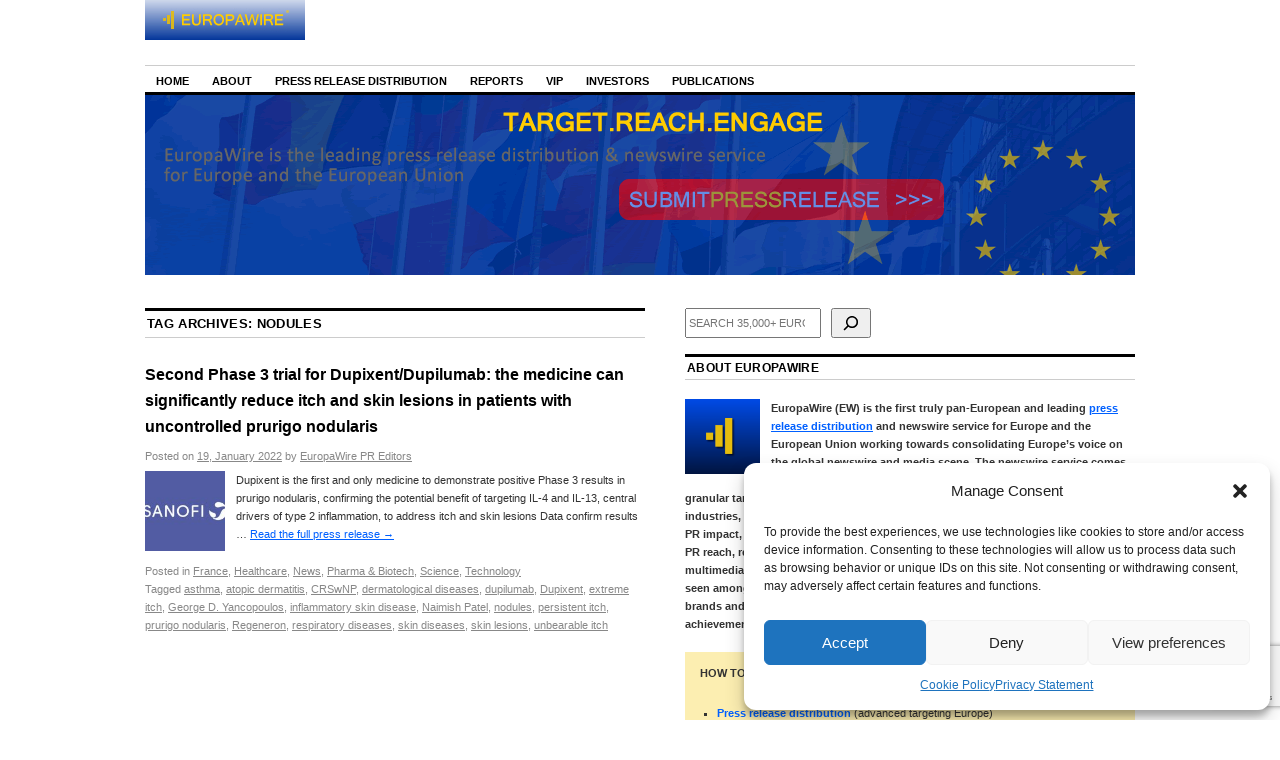

--- FILE ---
content_type: text/html; charset=utf-8
request_url: https://www.google.com/recaptcha/api2/anchor?ar=1&k=6Le9OoEUAAAAAB_eLWkQhnvNYDDEbd3tVTyPaOVB&co=aHR0cHM6Ly9uZXdzLmV1cm9wYXdpcmUuZXU6NDQz&hl=en&v=PoyoqOPhxBO7pBk68S4YbpHZ&size=invisible&anchor-ms=20000&execute-ms=30000&cb=3ndhtdpvo225
body_size: 48780
content:
<!DOCTYPE HTML><html dir="ltr" lang="en"><head><meta http-equiv="Content-Type" content="text/html; charset=UTF-8">
<meta http-equiv="X-UA-Compatible" content="IE=edge">
<title>reCAPTCHA</title>
<style type="text/css">
/* cyrillic-ext */
@font-face {
  font-family: 'Roboto';
  font-style: normal;
  font-weight: 400;
  font-stretch: 100%;
  src: url(//fonts.gstatic.com/s/roboto/v48/KFO7CnqEu92Fr1ME7kSn66aGLdTylUAMa3GUBHMdazTgWw.woff2) format('woff2');
  unicode-range: U+0460-052F, U+1C80-1C8A, U+20B4, U+2DE0-2DFF, U+A640-A69F, U+FE2E-FE2F;
}
/* cyrillic */
@font-face {
  font-family: 'Roboto';
  font-style: normal;
  font-weight: 400;
  font-stretch: 100%;
  src: url(//fonts.gstatic.com/s/roboto/v48/KFO7CnqEu92Fr1ME7kSn66aGLdTylUAMa3iUBHMdazTgWw.woff2) format('woff2');
  unicode-range: U+0301, U+0400-045F, U+0490-0491, U+04B0-04B1, U+2116;
}
/* greek-ext */
@font-face {
  font-family: 'Roboto';
  font-style: normal;
  font-weight: 400;
  font-stretch: 100%;
  src: url(//fonts.gstatic.com/s/roboto/v48/KFO7CnqEu92Fr1ME7kSn66aGLdTylUAMa3CUBHMdazTgWw.woff2) format('woff2');
  unicode-range: U+1F00-1FFF;
}
/* greek */
@font-face {
  font-family: 'Roboto';
  font-style: normal;
  font-weight: 400;
  font-stretch: 100%;
  src: url(//fonts.gstatic.com/s/roboto/v48/KFO7CnqEu92Fr1ME7kSn66aGLdTylUAMa3-UBHMdazTgWw.woff2) format('woff2');
  unicode-range: U+0370-0377, U+037A-037F, U+0384-038A, U+038C, U+038E-03A1, U+03A3-03FF;
}
/* math */
@font-face {
  font-family: 'Roboto';
  font-style: normal;
  font-weight: 400;
  font-stretch: 100%;
  src: url(//fonts.gstatic.com/s/roboto/v48/KFO7CnqEu92Fr1ME7kSn66aGLdTylUAMawCUBHMdazTgWw.woff2) format('woff2');
  unicode-range: U+0302-0303, U+0305, U+0307-0308, U+0310, U+0312, U+0315, U+031A, U+0326-0327, U+032C, U+032F-0330, U+0332-0333, U+0338, U+033A, U+0346, U+034D, U+0391-03A1, U+03A3-03A9, U+03B1-03C9, U+03D1, U+03D5-03D6, U+03F0-03F1, U+03F4-03F5, U+2016-2017, U+2034-2038, U+203C, U+2040, U+2043, U+2047, U+2050, U+2057, U+205F, U+2070-2071, U+2074-208E, U+2090-209C, U+20D0-20DC, U+20E1, U+20E5-20EF, U+2100-2112, U+2114-2115, U+2117-2121, U+2123-214F, U+2190, U+2192, U+2194-21AE, U+21B0-21E5, U+21F1-21F2, U+21F4-2211, U+2213-2214, U+2216-22FF, U+2308-230B, U+2310, U+2319, U+231C-2321, U+2336-237A, U+237C, U+2395, U+239B-23B7, U+23D0, U+23DC-23E1, U+2474-2475, U+25AF, U+25B3, U+25B7, U+25BD, U+25C1, U+25CA, U+25CC, U+25FB, U+266D-266F, U+27C0-27FF, U+2900-2AFF, U+2B0E-2B11, U+2B30-2B4C, U+2BFE, U+3030, U+FF5B, U+FF5D, U+1D400-1D7FF, U+1EE00-1EEFF;
}
/* symbols */
@font-face {
  font-family: 'Roboto';
  font-style: normal;
  font-weight: 400;
  font-stretch: 100%;
  src: url(//fonts.gstatic.com/s/roboto/v48/KFO7CnqEu92Fr1ME7kSn66aGLdTylUAMaxKUBHMdazTgWw.woff2) format('woff2');
  unicode-range: U+0001-000C, U+000E-001F, U+007F-009F, U+20DD-20E0, U+20E2-20E4, U+2150-218F, U+2190, U+2192, U+2194-2199, U+21AF, U+21E6-21F0, U+21F3, U+2218-2219, U+2299, U+22C4-22C6, U+2300-243F, U+2440-244A, U+2460-24FF, U+25A0-27BF, U+2800-28FF, U+2921-2922, U+2981, U+29BF, U+29EB, U+2B00-2BFF, U+4DC0-4DFF, U+FFF9-FFFB, U+10140-1018E, U+10190-1019C, U+101A0, U+101D0-101FD, U+102E0-102FB, U+10E60-10E7E, U+1D2C0-1D2D3, U+1D2E0-1D37F, U+1F000-1F0FF, U+1F100-1F1AD, U+1F1E6-1F1FF, U+1F30D-1F30F, U+1F315, U+1F31C, U+1F31E, U+1F320-1F32C, U+1F336, U+1F378, U+1F37D, U+1F382, U+1F393-1F39F, U+1F3A7-1F3A8, U+1F3AC-1F3AF, U+1F3C2, U+1F3C4-1F3C6, U+1F3CA-1F3CE, U+1F3D4-1F3E0, U+1F3ED, U+1F3F1-1F3F3, U+1F3F5-1F3F7, U+1F408, U+1F415, U+1F41F, U+1F426, U+1F43F, U+1F441-1F442, U+1F444, U+1F446-1F449, U+1F44C-1F44E, U+1F453, U+1F46A, U+1F47D, U+1F4A3, U+1F4B0, U+1F4B3, U+1F4B9, U+1F4BB, U+1F4BF, U+1F4C8-1F4CB, U+1F4D6, U+1F4DA, U+1F4DF, U+1F4E3-1F4E6, U+1F4EA-1F4ED, U+1F4F7, U+1F4F9-1F4FB, U+1F4FD-1F4FE, U+1F503, U+1F507-1F50B, U+1F50D, U+1F512-1F513, U+1F53E-1F54A, U+1F54F-1F5FA, U+1F610, U+1F650-1F67F, U+1F687, U+1F68D, U+1F691, U+1F694, U+1F698, U+1F6AD, U+1F6B2, U+1F6B9-1F6BA, U+1F6BC, U+1F6C6-1F6CF, U+1F6D3-1F6D7, U+1F6E0-1F6EA, U+1F6F0-1F6F3, U+1F6F7-1F6FC, U+1F700-1F7FF, U+1F800-1F80B, U+1F810-1F847, U+1F850-1F859, U+1F860-1F887, U+1F890-1F8AD, U+1F8B0-1F8BB, U+1F8C0-1F8C1, U+1F900-1F90B, U+1F93B, U+1F946, U+1F984, U+1F996, U+1F9E9, U+1FA00-1FA6F, U+1FA70-1FA7C, U+1FA80-1FA89, U+1FA8F-1FAC6, U+1FACE-1FADC, U+1FADF-1FAE9, U+1FAF0-1FAF8, U+1FB00-1FBFF;
}
/* vietnamese */
@font-face {
  font-family: 'Roboto';
  font-style: normal;
  font-weight: 400;
  font-stretch: 100%;
  src: url(//fonts.gstatic.com/s/roboto/v48/KFO7CnqEu92Fr1ME7kSn66aGLdTylUAMa3OUBHMdazTgWw.woff2) format('woff2');
  unicode-range: U+0102-0103, U+0110-0111, U+0128-0129, U+0168-0169, U+01A0-01A1, U+01AF-01B0, U+0300-0301, U+0303-0304, U+0308-0309, U+0323, U+0329, U+1EA0-1EF9, U+20AB;
}
/* latin-ext */
@font-face {
  font-family: 'Roboto';
  font-style: normal;
  font-weight: 400;
  font-stretch: 100%;
  src: url(//fonts.gstatic.com/s/roboto/v48/KFO7CnqEu92Fr1ME7kSn66aGLdTylUAMa3KUBHMdazTgWw.woff2) format('woff2');
  unicode-range: U+0100-02BA, U+02BD-02C5, U+02C7-02CC, U+02CE-02D7, U+02DD-02FF, U+0304, U+0308, U+0329, U+1D00-1DBF, U+1E00-1E9F, U+1EF2-1EFF, U+2020, U+20A0-20AB, U+20AD-20C0, U+2113, U+2C60-2C7F, U+A720-A7FF;
}
/* latin */
@font-face {
  font-family: 'Roboto';
  font-style: normal;
  font-weight: 400;
  font-stretch: 100%;
  src: url(//fonts.gstatic.com/s/roboto/v48/KFO7CnqEu92Fr1ME7kSn66aGLdTylUAMa3yUBHMdazQ.woff2) format('woff2');
  unicode-range: U+0000-00FF, U+0131, U+0152-0153, U+02BB-02BC, U+02C6, U+02DA, U+02DC, U+0304, U+0308, U+0329, U+2000-206F, U+20AC, U+2122, U+2191, U+2193, U+2212, U+2215, U+FEFF, U+FFFD;
}
/* cyrillic-ext */
@font-face {
  font-family: 'Roboto';
  font-style: normal;
  font-weight: 500;
  font-stretch: 100%;
  src: url(//fonts.gstatic.com/s/roboto/v48/KFO7CnqEu92Fr1ME7kSn66aGLdTylUAMa3GUBHMdazTgWw.woff2) format('woff2');
  unicode-range: U+0460-052F, U+1C80-1C8A, U+20B4, U+2DE0-2DFF, U+A640-A69F, U+FE2E-FE2F;
}
/* cyrillic */
@font-face {
  font-family: 'Roboto';
  font-style: normal;
  font-weight: 500;
  font-stretch: 100%;
  src: url(//fonts.gstatic.com/s/roboto/v48/KFO7CnqEu92Fr1ME7kSn66aGLdTylUAMa3iUBHMdazTgWw.woff2) format('woff2');
  unicode-range: U+0301, U+0400-045F, U+0490-0491, U+04B0-04B1, U+2116;
}
/* greek-ext */
@font-face {
  font-family: 'Roboto';
  font-style: normal;
  font-weight: 500;
  font-stretch: 100%;
  src: url(//fonts.gstatic.com/s/roboto/v48/KFO7CnqEu92Fr1ME7kSn66aGLdTylUAMa3CUBHMdazTgWw.woff2) format('woff2');
  unicode-range: U+1F00-1FFF;
}
/* greek */
@font-face {
  font-family: 'Roboto';
  font-style: normal;
  font-weight: 500;
  font-stretch: 100%;
  src: url(//fonts.gstatic.com/s/roboto/v48/KFO7CnqEu92Fr1ME7kSn66aGLdTylUAMa3-UBHMdazTgWw.woff2) format('woff2');
  unicode-range: U+0370-0377, U+037A-037F, U+0384-038A, U+038C, U+038E-03A1, U+03A3-03FF;
}
/* math */
@font-face {
  font-family: 'Roboto';
  font-style: normal;
  font-weight: 500;
  font-stretch: 100%;
  src: url(//fonts.gstatic.com/s/roboto/v48/KFO7CnqEu92Fr1ME7kSn66aGLdTylUAMawCUBHMdazTgWw.woff2) format('woff2');
  unicode-range: U+0302-0303, U+0305, U+0307-0308, U+0310, U+0312, U+0315, U+031A, U+0326-0327, U+032C, U+032F-0330, U+0332-0333, U+0338, U+033A, U+0346, U+034D, U+0391-03A1, U+03A3-03A9, U+03B1-03C9, U+03D1, U+03D5-03D6, U+03F0-03F1, U+03F4-03F5, U+2016-2017, U+2034-2038, U+203C, U+2040, U+2043, U+2047, U+2050, U+2057, U+205F, U+2070-2071, U+2074-208E, U+2090-209C, U+20D0-20DC, U+20E1, U+20E5-20EF, U+2100-2112, U+2114-2115, U+2117-2121, U+2123-214F, U+2190, U+2192, U+2194-21AE, U+21B0-21E5, U+21F1-21F2, U+21F4-2211, U+2213-2214, U+2216-22FF, U+2308-230B, U+2310, U+2319, U+231C-2321, U+2336-237A, U+237C, U+2395, U+239B-23B7, U+23D0, U+23DC-23E1, U+2474-2475, U+25AF, U+25B3, U+25B7, U+25BD, U+25C1, U+25CA, U+25CC, U+25FB, U+266D-266F, U+27C0-27FF, U+2900-2AFF, U+2B0E-2B11, U+2B30-2B4C, U+2BFE, U+3030, U+FF5B, U+FF5D, U+1D400-1D7FF, U+1EE00-1EEFF;
}
/* symbols */
@font-face {
  font-family: 'Roboto';
  font-style: normal;
  font-weight: 500;
  font-stretch: 100%;
  src: url(//fonts.gstatic.com/s/roboto/v48/KFO7CnqEu92Fr1ME7kSn66aGLdTylUAMaxKUBHMdazTgWw.woff2) format('woff2');
  unicode-range: U+0001-000C, U+000E-001F, U+007F-009F, U+20DD-20E0, U+20E2-20E4, U+2150-218F, U+2190, U+2192, U+2194-2199, U+21AF, U+21E6-21F0, U+21F3, U+2218-2219, U+2299, U+22C4-22C6, U+2300-243F, U+2440-244A, U+2460-24FF, U+25A0-27BF, U+2800-28FF, U+2921-2922, U+2981, U+29BF, U+29EB, U+2B00-2BFF, U+4DC0-4DFF, U+FFF9-FFFB, U+10140-1018E, U+10190-1019C, U+101A0, U+101D0-101FD, U+102E0-102FB, U+10E60-10E7E, U+1D2C0-1D2D3, U+1D2E0-1D37F, U+1F000-1F0FF, U+1F100-1F1AD, U+1F1E6-1F1FF, U+1F30D-1F30F, U+1F315, U+1F31C, U+1F31E, U+1F320-1F32C, U+1F336, U+1F378, U+1F37D, U+1F382, U+1F393-1F39F, U+1F3A7-1F3A8, U+1F3AC-1F3AF, U+1F3C2, U+1F3C4-1F3C6, U+1F3CA-1F3CE, U+1F3D4-1F3E0, U+1F3ED, U+1F3F1-1F3F3, U+1F3F5-1F3F7, U+1F408, U+1F415, U+1F41F, U+1F426, U+1F43F, U+1F441-1F442, U+1F444, U+1F446-1F449, U+1F44C-1F44E, U+1F453, U+1F46A, U+1F47D, U+1F4A3, U+1F4B0, U+1F4B3, U+1F4B9, U+1F4BB, U+1F4BF, U+1F4C8-1F4CB, U+1F4D6, U+1F4DA, U+1F4DF, U+1F4E3-1F4E6, U+1F4EA-1F4ED, U+1F4F7, U+1F4F9-1F4FB, U+1F4FD-1F4FE, U+1F503, U+1F507-1F50B, U+1F50D, U+1F512-1F513, U+1F53E-1F54A, U+1F54F-1F5FA, U+1F610, U+1F650-1F67F, U+1F687, U+1F68D, U+1F691, U+1F694, U+1F698, U+1F6AD, U+1F6B2, U+1F6B9-1F6BA, U+1F6BC, U+1F6C6-1F6CF, U+1F6D3-1F6D7, U+1F6E0-1F6EA, U+1F6F0-1F6F3, U+1F6F7-1F6FC, U+1F700-1F7FF, U+1F800-1F80B, U+1F810-1F847, U+1F850-1F859, U+1F860-1F887, U+1F890-1F8AD, U+1F8B0-1F8BB, U+1F8C0-1F8C1, U+1F900-1F90B, U+1F93B, U+1F946, U+1F984, U+1F996, U+1F9E9, U+1FA00-1FA6F, U+1FA70-1FA7C, U+1FA80-1FA89, U+1FA8F-1FAC6, U+1FACE-1FADC, U+1FADF-1FAE9, U+1FAF0-1FAF8, U+1FB00-1FBFF;
}
/* vietnamese */
@font-face {
  font-family: 'Roboto';
  font-style: normal;
  font-weight: 500;
  font-stretch: 100%;
  src: url(//fonts.gstatic.com/s/roboto/v48/KFO7CnqEu92Fr1ME7kSn66aGLdTylUAMa3OUBHMdazTgWw.woff2) format('woff2');
  unicode-range: U+0102-0103, U+0110-0111, U+0128-0129, U+0168-0169, U+01A0-01A1, U+01AF-01B0, U+0300-0301, U+0303-0304, U+0308-0309, U+0323, U+0329, U+1EA0-1EF9, U+20AB;
}
/* latin-ext */
@font-face {
  font-family: 'Roboto';
  font-style: normal;
  font-weight: 500;
  font-stretch: 100%;
  src: url(//fonts.gstatic.com/s/roboto/v48/KFO7CnqEu92Fr1ME7kSn66aGLdTylUAMa3KUBHMdazTgWw.woff2) format('woff2');
  unicode-range: U+0100-02BA, U+02BD-02C5, U+02C7-02CC, U+02CE-02D7, U+02DD-02FF, U+0304, U+0308, U+0329, U+1D00-1DBF, U+1E00-1E9F, U+1EF2-1EFF, U+2020, U+20A0-20AB, U+20AD-20C0, U+2113, U+2C60-2C7F, U+A720-A7FF;
}
/* latin */
@font-face {
  font-family: 'Roboto';
  font-style: normal;
  font-weight: 500;
  font-stretch: 100%;
  src: url(//fonts.gstatic.com/s/roboto/v48/KFO7CnqEu92Fr1ME7kSn66aGLdTylUAMa3yUBHMdazQ.woff2) format('woff2');
  unicode-range: U+0000-00FF, U+0131, U+0152-0153, U+02BB-02BC, U+02C6, U+02DA, U+02DC, U+0304, U+0308, U+0329, U+2000-206F, U+20AC, U+2122, U+2191, U+2193, U+2212, U+2215, U+FEFF, U+FFFD;
}
/* cyrillic-ext */
@font-face {
  font-family: 'Roboto';
  font-style: normal;
  font-weight: 900;
  font-stretch: 100%;
  src: url(//fonts.gstatic.com/s/roboto/v48/KFO7CnqEu92Fr1ME7kSn66aGLdTylUAMa3GUBHMdazTgWw.woff2) format('woff2');
  unicode-range: U+0460-052F, U+1C80-1C8A, U+20B4, U+2DE0-2DFF, U+A640-A69F, U+FE2E-FE2F;
}
/* cyrillic */
@font-face {
  font-family: 'Roboto';
  font-style: normal;
  font-weight: 900;
  font-stretch: 100%;
  src: url(//fonts.gstatic.com/s/roboto/v48/KFO7CnqEu92Fr1ME7kSn66aGLdTylUAMa3iUBHMdazTgWw.woff2) format('woff2');
  unicode-range: U+0301, U+0400-045F, U+0490-0491, U+04B0-04B1, U+2116;
}
/* greek-ext */
@font-face {
  font-family: 'Roboto';
  font-style: normal;
  font-weight: 900;
  font-stretch: 100%;
  src: url(//fonts.gstatic.com/s/roboto/v48/KFO7CnqEu92Fr1ME7kSn66aGLdTylUAMa3CUBHMdazTgWw.woff2) format('woff2');
  unicode-range: U+1F00-1FFF;
}
/* greek */
@font-face {
  font-family: 'Roboto';
  font-style: normal;
  font-weight: 900;
  font-stretch: 100%;
  src: url(//fonts.gstatic.com/s/roboto/v48/KFO7CnqEu92Fr1ME7kSn66aGLdTylUAMa3-UBHMdazTgWw.woff2) format('woff2');
  unicode-range: U+0370-0377, U+037A-037F, U+0384-038A, U+038C, U+038E-03A1, U+03A3-03FF;
}
/* math */
@font-face {
  font-family: 'Roboto';
  font-style: normal;
  font-weight: 900;
  font-stretch: 100%;
  src: url(//fonts.gstatic.com/s/roboto/v48/KFO7CnqEu92Fr1ME7kSn66aGLdTylUAMawCUBHMdazTgWw.woff2) format('woff2');
  unicode-range: U+0302-0303, U+0305, U+0307-0308, U+0310, U+0312, U+0315, U+031A, U+0326-0327, U+032C, U+032F-0330, U+0332-0333, U+0338, U+033A, U+0346, U+034D, U+0391-03A1, U+03A3-03A9, U+03B1-03C9, U+03D1, U+03D5-03D6, U+03F0-03F1, U+03F4-03F5, U+2016-2017, U+2034-2038, U+203C, U+2040, U+2043, U+2047, U+2050, U+2057, U+205F, U+2070-2071, U+2074-208E, U+2090-209C, U+20D0-20DC, U+20E1, U+20E5-20EF, U+2100-2112, U+2114-2115, U+2117-2121, U+2123-214F, U+2190, U+2192, U+2194-21AE, U+21B0-21E5, U+21F1-21F2, U+21F4-2211, U+2213-2214, U+2216-22FF, U+2308-230B, U+2310, U+2319, U+231C-2321, U+2336-237A, U+237C, U+2395, U+239B-23B7, U+23D0, U+23DC-23E1, U+2474-2475, U+25AF, U+25B3, U+25B7, U+25BD, U+25C1, U+25CA, U+25CC, U+25FB, U+266D-266F, U+27C0-27FF, U+2900-2AFF, U+2B0E-2B11, U+2B30-2B4C, U+2BFE, U+3030, U+FF5B, U+FF5D, U+1D400-1D7FF, U+1EE00-1EEFF;
}
/* symbols */
@font-face {
  font-family: 'Roboto';
  font-style: normal;
  font-weight: 900;
  font-stretch: 100%;
  src: url(//fonts.gstatic.com/s/roboto/v48/KFO7CnqEu92Fr1ME7kSn66aGLdTylUAMaxKUBHMdazTgWw.woff2) format('woff2');
  unicode-range: U+0001-000C, U+000E-001F, U+007F-009F, U+20DD-20E0, U+20E2-20E4, U+2150-218F, U+2190, U+2192, U+2194-2199, U+21AF, U+21E6-21F0, U+21F3, U+2218-2219, U+2299, U+22C4-22C6, U+2300-243F, U+2440-244A, U+2460-24FF, U+25A0-27BF, U+2800-28FF, U+2921-2922, U+2981, U+29BF, U+29EB, U+2B00-2BFF, U+4DC0-4DFF, U+FFF9-FFFB, U+10140-1018E, U+10190-1019C, U+101A0, U+101D0-101FD, U+102E0-102FB, U+10E60-10E7E, U+1D2C0-1D2D3, U+1D2E0-1D37F, U+1F000-1F0FF, U+1F100-1F1AD, U+1F1E6-1F1FF, U+1F30D-1F30F, U+1F315, U+1F31C, U+1F31E, U+1F320-1F32C, U+1F336, U+1F378, U+1F37D, U+1F382, U+1F393-1F39F, U+1F3A7-1F3A8, U+1F3AC-1F3AF, U+1F3C2, U+1F3C4-1F3C6, U+1F3CA-1F3CE, U+1F3D4-1F3E0, U+1F3ED, U+1F3F1-1F3F3, U+1F3F5-1F3F7, U+1F408, U+1F415, U+1F41F, U+1F426, U+1F43F, U+1F441-1F442, U+1F444, U+1F446-1F449, U+1F44C-1F44E, U+1F453, U+1F46A, U+1F47D, U+1F4A3, U+1F4B0, U+1F4B3, U+1F4B9, U+1F4BB, U+1F4BF, U+1F4C8-1F4CB, U+1F4D6, U+1F4DA, U+1F4DF, U+1F4E3-1F4E6, U+1F4EA-1F4ED, U+1F4F7, U+1F4F9-1F4FB, U+1F4FD-1F4FE, U+1F503, U+1F507-1F50B, U+1F50D, U+1F512-1F513, U+1F53E-1F54A, U+1F54F-1F5FA, U+1F610, U+1F650-1F67F, U+1F687, U+1F68D, U+1F691, U+1F694, U+1F698, U+1F6AD, U+1F6B2, U+1F6B9-1F6BA, U+1F6BC, U+1F6C6-1F6CF, U+1F6D3-1F6D7, U+1F6E0-1F6EA, U+1F6F0-1F6F3, U+1F6F7-1F6FC, U+1F700-1F7FF, U+1F800-1F80B, U+1F810-1F847, U+1F850-1F859, U+1F860-1F887, U+1F890-1F8AD, U+1F8B0-1F8BB, U+1F8C0-1F8C1, U+1F900-1F90B, U+1F93B, U+1F946, U+1F984, U+1F996, U+1F9E9, U+1FA00-1FA6F, U+1FA70-1FA7C, U+1FA80-1FA89, U+1FA8F-1FAC6, U+1FACE-1FADC, U+1FADF-1FAE9, U+1FAF0-1FAF8, U+1FB00-1FBFF;
}
/* vietnamese */
@font-face {
  font-family: 'Roboto';
  font-style: normal;
  font-weight: 900;
  font-stretch: 100%;
  src: url(//fonts.gstatic.com/s/roboto/v48/KFO7CnqEu92Fr1ME7kSn66aGLdTylUAMa3OUBHMdazTgWw.woff2) format('woff2');
  unicode-range: U+0102-0103, U+0110-0111, U+0128-0129, U+0168-0169, U+01A0-01A1, U+01AF-01B0, U+0300-0301, U+0303-0304, U+0308-0309, U+0323, U+0329, U+1EA0-1EF9, U+20AB;
}
/* latin-ext */
@font-face {
  font-family: 'Roboto';
  font-style: normal;
  font-weight: 900;
  font-stretch: 100%;
  src: url(//fonts.gstatic.com/s/roboto/v48/KFO7CnqEu92Fr1ME7kSn66aGLdTylUAMa3KUBHMdazTgWw.woff2) format('woff2');
  unicode-range: U+0100-02BA, U+02BD-02C5, U+02C7-02CC, U+02CE-02D7, U+02DD-02FF, U+0304, U+0308, U+0329, U+1D00-1DBF, U+1E00-1E9F, U+1EF2-1EFF, U+2020, U+20A0-20AB, U+20AD-20C0, U+2113, U+2C60-2C7F, U+A720-A7FF;
}
/* latin */
@font-face {
  font-family: 'Roboto';
  font-style: normal;
  font-weight: 900;
  font-stretch: 100%;
  src: url(//fonts.gstatic.com/s/roboto/v48/KFO7CnqEu92Fr1ME7kSn66aGLdTylUAMa3yUBHMdazQ.woff2) format('woff2');
  unicode-range: U+0000-00FF, U+0131, U+0152-0153, U+02BB-02BC, U+02C6, U+02DA, U+02DC, U+0304, U+0308, U+0329, U+2000-206F, U+20AC, U+2122, U+2191, U+2193, U+2212, U+2215, U+FEFF, U+FFFD;
}

</style>
<link rel="stylesheet" type="text/css" href="https://www.gstatic.com/recaptcha/releases/PoyoqOPhxBO7pBk68S4YbpHZ/styles__ltr.css">
<script nonce="cgyG_4rkbYMVrTi9_Hs91w" type="text/javascript">window['__recaptcha_api'] = 'https://www.google.com/recaptcha/api2/';</script>
<script type="text/javascript" src="https://www.gstatic.com/recaptcha/releases/PoyoqOPhxBO7pBk68S4YbpHZ/recaptcha__en.js" nonce="cgyG_4rkbYMVrTi9_Hs91w">
      
    </script></head>
<body><div id="rc-anchor-alert" class="rc-anchor-alert"></div>
<input type="hidden" id="recaptcha-token" value="[base64]">
<script type="text/javascript" nonce="cgyG_4rkbYMVrTi9_Hs91w">
      recaptcha.anchor.Main.init("[\x22ainput\x22,[\x22bgdata\x22,\x22\x22,\[base64]/[base64]/bmV3IFpbdF0obVswXSk6Sz09Mj9uZXcgWlt0XShtWzBdLG1bMV0pOks9PTM/bmV3IFpbdF0obVswXSxtWzFdLG1bMl0pOks9PTQ/[base64]/[base64]/[base64]/[base64]/[base64]/[base64]/[base64]/[base64]/[base64]/[base64]/[base64]/[base64]/[base64]/[base64]\\u003d\\u003d\x22,\[base64]\x22,\x22HibDgkjDlnLDqkxFwr1Hw7k4QcKUw6wiwoBBIjhyw7XCpjvDqEU/w65dZDnCo8KrciI9wrMyW8OvdsO+wo3Dl8KpZ01FwqEBwq0fM8OZw4IVJsKhw4tbUMKRwp1MTcOWwowvFcKyB8OqPsK5G8OgZ8OyMRLCgMKsw69wwr/DpDPChUnChsKswrU9ZVknF0fCk8OywoDDiAzCqsK5fMKQExEcSsK3wqdAEMOCwoMYTMOKwrFfW8O5DsOqw4YtI8KJCcOOwr3CmX5Dw4YYX0LDk1PCm8KkwovDkmY8EijDscOGwpA9w4XCmcOXw6jDq1/Cogs9Jm08D8Oiwo5raMO7w6fClsKIRsKLDcKowpIjwp/DgVLCkcK3eEw/GAbDkMK9F8OIwqXDl8KSZAPCtwXDsXt8w7LChsOVw7YXwrPCrkTDq3LDljVZR0AME8KeXcOPVsOnw4Q0wrEJCBrDrGc+w4dvB3zDisO9wpR5RsK3wochWVtGwq1Vw4Y6R8OWfRjDvVUsfMOyLhAZYcKawqgcw6TDksOCWw3DoRzDkSjCv8O5MyLCvsOuw6vDjn/CnsOjwpLDsQtYw7vCvMOmMShIwqI8w64rHR/Dj1xLMcOXwoJ8wp/Dtj91woN+Q8ORQMKgwqjCkcKRwoDCk2sswpBRwrvCgMOMwqbDrW7DoMOMCMKlwpzCmzJCG10iHjDCmcK1wolRw5BEwqEDIsKdLMKbwqLDuAXCngYRw7xpP3/DqcK1wqtceHxdPcKFwrU8Z8OXRF99w7AjwpNhCwXCrsORw4/CjsOeKQxXw77DkcKOwq7DsRLDnEnDi2/CscOBw55Ew6wGw7/DoRjCsDIdwr8MeDDDmMKRFwDDsMKmMgPCv8OsesKAWSvDsMKww7HCsm0nI8OAw7LCvw8Xw6NFwqjDgiUlw4oPSD14fsO3wo1Tw74Qw6k7N1lPw688wppcREEiM8Okw6bDmn5Ow6RASRg2VmvDrMKWw71Ka8OSKcOrIcO9D8KiwqHCrSQzw5nCpsK/KsKTw5B3FMOzbBpMAHJIwrpkwoFKJMOrEljDqww1EMO7wr/DscKNw7wvIhTDh8O/flxTJ8KXwrrCrsKnw7jDkMOYwoXDtcOlw6XClXN9ccK5wqYPZSwpw5jDkA7Dk8Ojw4nDssOocsOUwqzClsK9wp/[base64]/[base64]/Chj9casOmOD3DrXdgfFLDssKoalnCosKaw5tZwrbCiMKcBsOIVBrDusOvDHxDCE0/QMOnbFUDw7lWPsO8wqHCpFdkCkLCihfCnkwDC8KcwpFkTXwhcTPCoMKfw4k7N8KCd8OKVUNGw4NNwq/CsQDCi8Kyw6bDtMK0w7HDvjAxwprCk2MLwrXDpcO0acKiw6jCkcKkZkLDgcKLZMKmKsOSwo5cBcODXk/DmcKwPQrCkMOVwofDoMO0D8O9w67Dh1bCsMOUVsKuw6IULQ3Cn8O4AMOVwp5Nw5xMw4MPPsKNAEdGwpxow5MqEMKhw47Drmgbd8ORRC4ZwpbDr8OBwqocw6c+w4EKwrHDr8O+RMO/[base64]/[base64]/[base64]/DhsOrwp1uw4IAScOxwrgrwoXCohNqJsONw4/[base64]/CosOCDB/Ct8OEwrwLw6/DiXh9wrVLwrTDrT8OwrjCj19TwqTDnsK4MQoEGMKCw6tuPlzDrVfCg8KMwrw4wo/CnVfDsMKIw6MJeh5XwpgHwrrDn8K5WsKtw5TDqsK7w4E9w5bCm8O6wo4VJ8O/wr0Gw5XCsS8iPyw8w5nDslIHw7zDkMKKFMO4w41CJMOJL8OCwrg3w6HDncOYw7HClgfDqUHCsA/[base64]/C0ALw5zDqMKKw6ZDwqFHw68awot1f0dPMjQKw7fCvTJZA8Olwr/CvsOhUA3DksKEXWYrwo5HAcKTwrjDpcO+w4R5CWA3wqhPf8KrLwrDm8KTwq87w4rDusODLsKWMcK4RcO8A8KJw7zDmcK/[base64]/DnERaL8OlwqrDnMOgw7rDmEoDVcKSK8KjwqskGlUUw5xCw6TDisKow6wbViDDnxjDtcKaw5FTwohFw6PCgjpTQcOVWwpnwprDrgnDk8OPw6kRwrPDosOWelpyZMOZw5/DpsKcFcOgw5Vqw60Cw4BrF8OrwrHCrcOJw4bCtsK/wqQiKsOjMiLCvhN3wqMWw45RGcKmESI/MirCs8KLbw9VOEtjwrUPwqDCnCbCgEZxwqoyGcKORMO2wrNHTsO6MloXwqPCtsKId8OnwovDt2ceN8OSw7HCosOWVSrDtMOWT8Ocw7rDsMKmKMO8dsOPwp7Dn18qw6A8wpfDjE9GCcKfZ2xAw6vCr2nCicKUZ8OJbcOqw5DCu8O3DsKywoPDoMOHwotBXkYIwo/CssKUw6tsTsOgaMO9wrFSYsKNwpN/w4jCm8OWUcO9w7TDgsK9LTrDoivDpMKSw4DCm8KvT2thacOPZsOgw7U/wqggVmFhTmkuwq7CuAjCoMKrZh7ClHTCmlESVXXDpTcZLsK0WcOzG03CtwzDvsKEw7V/wrxQHzjCpsOuw4I/KSfCoFfDmilJOsOfw4vChBtPw6bCnsOJOVsvw6DCs8OhbnLCo3QAw55de8KpKMKcw5PDum7DqsOxwr/DusK6w6FBSsOOw4vClBUdw6/DtsOxegfCnD41Mz7CvGbDtMKGw59zIXzDpkTDtsOOwrQFw53DlHTDvgo7wrnCnDjClcOSF3AMOE3DgGTDu8Kiw6TCq8OoKS/CoE7DhcO+FsOWw4nChD1ww6Q7A8KidCJZaMO7w7YkwqjDjGF/MsKFHw1Rw4TDqMKRwoLDtcKtw4fCoMKgw6sYK8K9wpVAwpnCpsKPHloPw5zCmcKwwqTCvsKPXsKIw68LM157w6MWwqlILEYlw6w4L8OVwrgqLCzDqx1SQHnCp8Kpw5HDnMOKw6AeLU3CngHCuBvDsMKNMH/[base64]/DgsOyCcKqIsKuwpklcsOPCcK+w5d4c8K4RhZvwp3DmsOnNGxqN8Oxw5fCpgphChDCrsOtRMOESltRaGjDjMO0DyV8PR4bOsOgVRnDmsK7S8KyMsOcwqbCosOrXQfChBRCw7DCl8O9wpjDicO4SxHDu3DDvsOdwoAxdQvClsOew7/CgsK/[base64]/DpSnDiMOBw77Csg13wpnCul3CoMKjXMKEw7DCpjFHw6lNEsKfw4tgR23Cr0xhS8OmwpDDqsOww7/CqyVswpwVHQfDnx7CqlLDkMOmYiUTwqPDsMO2w4/Cu8KTwp3CpcKyGRzCicKlw6TDn1slwrvCt3/[base64]/[base64]/[base64]/fMKdS8O9K0HDhkzCqcONUkrDssOJwoTDuiZNcMOHbsOxw4AuesOew6nCsE4qwp/Dg8KdDiXDvU/CisKJwpvCiF/DqUogCMKPODnDvlPCusOOw74pYMKBMiI5Q8KGw4zCmSLCp8KtJcOcw4/DkcKvwosrdm3CqWTDlXEdw4Z1wr/DicKtwrjCgMOtw6XDgAArScKCeEoidG/Dj0ENwqPDlVXCrEzCpsK6wohow5obHMKUJ8O0fMKmwqpFeArCjcKPw7V9G8OnAj3DrcKFw7rDvcOrdE7CiCBETMKow7jCv3/CrXLCohnCt8KGccOOwolnYsO4WgsiHMOiw5nDkMK2wrhGW2XDmsOGw7/Cn2bDijvDoAIjNcOceMOFwpDClMOjwrLDkSfDlsKzRMKUDmrDn8KWwoQKY0jDpkPCtcKTQ1Zvw6JcwrpOw4lowrPCosOWQcK0w57CuMO7fSobwpkaw74ANMO8PVR0wrhbw6LDqsKTI10EdsOLwqDCqcOfwrfChx4+NcKeBsKBQyM/VSHCqHMZw6/DicK1wr7CnsK+wpbDnMKowpUYwpPDsDYJwqMENQRKA8KPw7bDhWbCoCXCtjNDw6bCiMKBLX7DvT9pcETDq3bCuVYGwphuw4LDhcKqw4LDs2PDv8KBw7TCrcOGw5lMaMO3A8OlTxhxOGRaRsK4w5NDwp5nw5g9w5Eww6NNw6gww6/DvsKFHSNuwrlzfyjDpMKCFcKiw6vCqMKhEcOeSBfDmh/DkcKfWwnDg8Kiwp/CucKwZ8ODVMKqJcKYQkfDlMOHfEwswo9ybsO6w4QRw5nDt8OQC0sHwqIEHcKHYMKQTD7DqUrCv8KKKcKBDcOTXMOZESNAw5Q2w5h7w6NGdMOEw7TCsmbDvcOTw5zCisKzw77CjsKgwrXCtcO7w5TDoxNqDWpyccKGwrI6eVDCoQTDriDCs8K/CsKAw40UYsKyU8OSDsONVH81G8OsDQxGFxXDhj7DpiQ2HsO9w4rCq8ODw6hOACzDs1wgwo3Dox3CgnwNwqPDncKnCTnDgm3CocO8N3TCjn/Cr8O0K8OQWsKAwonDp8KewqUww7fCtMOIcSfCtWPDnWfCjxM5w5vDh2smT2kRXcOPZ8Kvw4HDl8KsJ8Otwpk1AcOywoTDvsKGw7/DncK/woHCizzCgA/CgEpgNmTDrCjCliDCj8O5KMO/[base64]/Dsj4lM8Olwp7Cq8KZTcOfMcOJwppcZsOtDQ5qRsO0w57CusKKwqFVwoERXGnChw3DicK1w4PDqsORIyN7VyAjS1DDjWXCpx3DtAB+wqTCiU/CuAXCgsK2wo0Gwr4iE2BPEMO+w6nDrjctw5DCh3FdwpzChWE/[base64]/Crjkwwr4pw78HARLCs0bDpBLDqA3DmwHDhz/[base64]/[base64]/Dmz7Dk2VQXcKKw69/w54IKTQVw7nDqsKwTcO1fMK/[base64]/[base64]/[base64]/w6V2R8K0VmoSKMOrw4/CgcONw6zCmmV6w6xOwoPCoUlZaR9xw4/[base64]/CvcK/[base64]/CvGbCgwQdw53CmcKGETFAw6HDq2/CpsOfE8KRw51TwpUWw5Ylc8OxHMKFwo/DkMKDSXBMw5HDnsKrw6AJMcOCw57CjR/CqMKCw6ZWw67DlcKTwrHCkcK+w4nCjsKxw45Hwo3DvsOgdX1ib8KiwqXDoMK2w48XFgMww6FeTkDDuwjDjMOMw7DCj8KTU8KpbirDmG8pwrV4w4hgwrrDkB/DpMOxPAPDt2HCuMKlwojDlQHDqmvDsMOrwodiGwrCqENvwq1gw6l/woZEbsOIUgh6w6zDn8Krw43Don/[base64]/[base64]/DscOSUsOEw7J1UcKYw7XCtH9XwpIjeg8Sw4PDpV3DjsOvwovDqsK3DB8ow7LDucOFwrfCniDCowpbwrF4UMOgbsKOwqTCn8KbwrzCh1XCo8OrdsK/JMKQwq/[base64]/NcKDTsO2fsK3wrvDqQ5/w7BaRG0uTUgWUhXDs8KmMy7DgMOfSMONw77CqjLDmsOscDtjLcK8XB01YcOCFTXDjVwBFcKfw7vCjcKZCkbDtEnDtsOjwqrCoMKHIsKqw6bCrlzCjMKtw707woQIDVPDsAsZw6AmwpVbfR0rwoLDjMKbOcKfCV/ChXZww5jDvcKRwoHDqmFtwrTDjsKbfsONdCpyMBLDuncXQ8KYwq3DoEZsOFxOXA3CiBTDix4IwooxMEPCtzvDpWlrA8ONw6TDm03DoMOfXVZKw6J7X05Fw57DucOLw4wHw4Asw5NAwpDDszo3agjDkVIlT8OORMKTwrLCvWHCgW/DuC8PQ8O1woYoO2DCjcO4wrzCrxDCu8Oow5rDiUV7IzbDuBnCgcKiwr0rwpLDs3lNw6/Dr0cawpvDp04dbsOHRcKGesOEwoFUw6rDncOoM2TDqwTDkjHCs3/DsELDumHCsRDCrsKJEsKMHsK4GMKYYnTCvlNgwoDCt0QpGEMzCkbCkj7CjRfCv8OMelBjw6d6wqh3woHCv8O+e0M2wqPCjsKQwofDp8KkwpvDqMO/[base64]/O2HDrHjDh8OowqXDpsOJRcK8w53DhcKVw71BBcKQAMOGwrALwpRyw6xYwoxYwqfCvcOsw7nDvU1lYcKfDsKmw59iwq7CvsKiw7wwQGd1w7/DvUpRGBvCjkcoFcOCw49lwozCoToxwqLCpgXDk8OTwpjDj8OGw4/CssKXwoBEZMKLfjzCjsOiP8KwP8KgwqQDw7bDslsMwo/Cnl5ew4DDpnNROiTDi1TDqcKpwoPDqsOTw7FFCTN+w63Cv8O5QsKxw51swpXCm8OBw5/[base64]/R8KDwodjwpJ1YsOeDlgxwpvCksOkwq7DvTRxbWPCjjlmJcKGNl/CkV3DtWXCi8KuZ8OkwpXChcOJf8OJbkrCpMOjwpZCwr85SMO5wq3DpgLCq8KBVQEDwqABw67DjUPDiXvCim4jw6BoOUjDvsOTw6HDs8ONVsKpwrDDoD3Dtz90PRvCoRQiYERiwr/CgMO2LMKcw5Q0w6jCpF/[base64]/[base64]/DiznCs8OKYnTCj3PDrMK2O8KbFC58LkrDoV8xwo3CtcKaw6XCl8Ohwr/Ds2HCkjHDvzTDiWTDh8KOQMOEwpwzwpBhe0NKwqDDmGVuwrtwBGk/w4pzCsKjKibCmVNQwoMiS8K/CcKQw6cvw6XDoMKrS8OsEcKDIX1rwqzDrcOYRktebMKfwqwUw7/DoSvDmHXDlMK0wrU6SzQMf3Qfwph6w5MOwqxnw7xOd0sdIEzCqSE4wo5/[base64]/DnhTCi8KjScKgFsO1R8KxwrIiw5nClBNRw74/dsOHw53DncOCdQg4w77Ch8OlasKzTkA7woBJesObwrJhDsK0EMOjwr4Jw6LCpX8FfsKmNMK4EXTDi8OLQMOzw5vCrgI/Pm5IIEA0HC8ww7nDmQVGccKNw6XDkcOJw4HDhsKIY8Ovw57DosKxw5XDjQ89R8O9V1vClsKVw51Tw7nDssOTY8KjbyLCgCrCiHMww6vDjcKHw61NOkM+MMOtPFfCq8OWwqjDtmZLd8OPCgTDsHIBw4/[base64]/DonwswqPCpcONwprDnMOXw5LDqwjCkSfDncKWwoA1wojChcOqTkYQdsKKw5DDui/Dj3zCpwDDrsKlPw8eEUIYck5Fw74sw6tbwrjCnMK2wopnw6/Du0PCiSXCqRMrCcKSHh0VK8KGF8KvwqPDt8KAIg1XwqTDvMKZwp4Yw5rDgcKHEn7DvsOVMzfDkkdiwr4HGsOwc0wfwqUFw4g3w63DkXXCg1Ytw4TDpMOvw5hQB8OWw4/[base64]/DrcO8w75Nw4jDniLCnFYcdyQjwqxGw7PCscOEwp9uwpLCjzzDs8OiCsOHwq3DtsKsXhDDiSLDo8OywpEwbAkSw40uwr8vw5TCkHzDqSwnOMOHcCFWwqPCoDHCh8OMGsKpEcO/P8K/w5DCqsKLw75hMxpww5XCsMOpw6jDiMKjw4oFSsKrfcOew5x5woXDvV/[base64]/Ds2QNwqBQHsKGK8KbYBfDnMKgwr0iJsKFS0svbcKDwqRvw5vCjmrDnMONw6hgBGg8woMSV21Uw4xUf8OiDkbDrcKPZ0bCsMKVSMKxHz3ClALCtMO3w5rCnMKWEQ5Jw4hDwr81OwtAAMKdI8KWwqnDhsOhHVHDjMKQwqkNwp1ow5dawp3ChMOYS8O+w7/Dq3fDqWjCkcKMBcKhGDcRwrHDssK/[base64]/ZETCnMKPBMKvwrTCicKZwocYw5PDtsKwCFLDuMKUYBLCt8KXciPCgS3CmcO+UWnCqzXDrcKfw5k/[base64]/FMKAdMO8d15/M24TwppSEsKAwr7ChiEMw78ow5/ChsKRZ8KVw5Bqw7DDhzDCvTIAVF7DrErDrx0Gw6sgw4Z8TmvCrMOXw7rCq8KWw6Mhw7fDm8OQw4hhwr8zEMObOcObSsKGcsOMwrjChcO1w5vDj8KzB0E5DjFVwpTDl8KAV3/[base64]/CgxI4w450wrPCrsORPGI9w4BET8K9wobCi8KDw5PCqsO7w63DtcOXJMOpwqkawrbChG7DocKvQ8OWVcOlcwzDt1VTwr8wd8OEwojDvnEAwqNDWsOjBD7Cp8K2w4sWwpTDn3Yiw6rDp1Vmwp/DvB8IwoY/w4JFJ3XDkcOHIMOow64DwqzCtsK6w7DCrUPDuMKYRMKqw6/[base64]/ClsKnwoYHw7HCgUlPAsOraSbDu8KPG8KRw5IEw4IvNGPDvsKgIx7DsHhMw7RtEcOlwpnCoDjCr8Kzw4Fkw4zDsR4swronw6nDnArDgEfCucOxw6DCoznDpMKCwq/ClMOuwqExw67DrChvX0tIwrsWJ8KhZsKgOcOJwqZiTgTCjUbDmC3DmcKKLHDDi8K7wpfCqCUBw5XCsMOtRSzCm3Z4GcKOfyTDm0sRQ0tZKcO4F0sgT0nDomHDkGTDn8Klw7zDscOeRsOOJHTDrMKPPkZPPMKgw5d1PT7DuWMfJMKXw5HCs8OPR8O9woHCtU/[base64]/Cjm9Kw5nDmMKNdGduw4TDkAEOwprCvlMOw5/[base64]/DvsOYYHR8PD3CpMKBdxRmacOQw7lSOMKew5fClRrDs2lnw7deBF9Gw6YcXnHDjV/CvArDgsOlw6zDmA85I37CgVoywozCtcOHeXx2RVfCrjsnbsKQwr7ChFvCtivCiMO6wqrDoQHDiWHClsOow53DtMKWQ8Kgwr1YPDYzTW3DlVXCvkwAw6jDjsO8czoUKsKBwoXCmEvCnxRMwpfCvHRQfsKCIw3CgzXDjsKHL8ObPGrDqMOJTMKwAsKNw5/[base64]/Cqmsjw6vCoC/DncOcMsOdZMK/[base64]/[base64]/[base64]/CjEMWw4tKwrrDhl/DhMKcJ1dtbSE0wr4lYnUnwqN3I8ONFmdQWQ7CgcKDw6zDkMK6wqVTwrZywplzU2DDknTClsKMSjFPwp4OVMOgKsKTwo4AbcKhw5Qlw5BmCn4yw7clw545Z8KFEmLCqTvCuiNHwr/DpMKlwp/[base64]/[base64]/Dk8K5MkfDsMOlQsK6exDCkCFLw4xTw7TCgB83G8O8aB8ywr0PbcKOwrHDtkTDlGTDiifDlMOiwonCkMKHfcOhLEcGw5URJWZ7EcOlWmjCiMK9JMKVwp43KS/DvQUFcAfDhsKhw6kgQsKcSjR3w5Yqwp4swoNrw7vDj2nCtcK3e00+b8O8V8O2esKpZ2N/wpnDshslw5A4QyrCkcOewrUleGZ/[base64]/DqXZVIh/CqMKicRgCwoQGwpsSw7HDnFBxwpDDuMKfCTQVJV9Qw5QCwrfDg1MRY8OOD30hw6TCo8OOA8OUIF/CpMObGcOMwrTDqMOFIAJffXY4w7PCiSg5wqfChMOkwqLCv8OwEzHDlXYtYX4HwpPDpMK1fxZLwr/[base64]/IsKXXCZ9wq5hDzLCl8KLBW7CisOoEcKvLsOzwpzCvcKgw60Dw5ZBwpMnbsOiXsKQw4/DjcOtwoUXBMKTw7Jpwp3CqMKxO8OkwpFQwrFUaGB2GBUYwp7Ct8KaC8K6w74qw4XDhcKcOMOow5HCnxHDgSzDnzkhwpQ0DMOpwqrCrcKhw5vCqwTDjQx8QMOtUEZfwpLCsMKvPcORw4Zqw6VMwo/DkFjDjsOeG8O3bnNmwpNrw7kiWHc5wpJxw7/CnRoXw6VYfMKTwpbDjcOjwrNPTMOIdCR/wqk6X8Ouw63DiD/DuH4BOAdBwpgIwrbDqcK9wpXDqsKQwqTCi8KgdMONwp7DsUc4HsOIVMKhwpVZw6TDgMOgUWjDqsOHNibCrsOpWcKzAwZUwr7CqRzDsQrDlcO9w6/CicKZcCJXGMOAw5hiSR1ywqbDqRsTMsOIw43Cs8OxOXHDhm9TXz3DgTDDvMKJw5PDrADCh8Ocw6LDrUvDkw/DsG1wWsOIJD4NPU/CkRJCTy0xw7HCv8KnF0lbXQHCgMO+woc3CyQ1YifCmcKCwpjCt8Ksw7LCliTDhMOWw7/Cn15YwobDv8Oqw4bDtMKoUyDDpMKgwq0yw4M9w4DCh8OZw6VwwrRCCAUbDcORNz7DpwnChcOCW8OXNMKowovDt8OsNMOPw6tCAMOEMWnChhofw4gMS8O+B8KCT2sKw44GEsO2DXLDrMKYBTLDucKSFcOjfzXCg3leIj/DmzjCnmZaCMOIZGpdwpnCjBPCqcO4w7MEw548wp7Cm8O5w4ZDMG/DhMOVwqbDr1fDhMKhU8Kvw6vDi2bCo1nDjcOOw7DDsx5uN8KmKg/DshXCtMOZw6XCv1AadVPDjkXCrcOpGcKVw6HDvCzCqU3CmBpJw7vCqcKVD2rDnjUDYwnDpcOsVsKtA07DojnDpMKjVcKvXMO4worDrFcKw7bDsMKrMw00w4LDkh/DuExvwpoRw7PCp25tYDPCpjDClzs3KCDDhgzDiHDCvSnDnygPGgNNJEzDikUgMGQew58Zd8OKSnJaSVvDiF09wpBUQsOdQ8O6XihvaMOBw4HCj2FuRsKQf8OOK8Oiw4A6w64Ow4bDn2Ecw4Y4wr7DljHDv8KRGFbDtl4/w7vDg8OGw5Rgwqkmw7FvTcK/w5F8wrXDkV/DuXoBTSdvwpzDnMKsRMOOQsOWFcO3w7jDsS/Ct1LCqMO0Z1MeAwjCo3YvBsKxAENFQ8KfSsK3SHtaQ08/DMKzw5Ynwpx+wrrDvMOvY8KDw4lDw5zDiUUmw70fXcKUwpgXXXkbw6EEacOcw5hSZ8KqwobDssOKwqA8wqE3wrZ1UWA4NcOXwrQbFsKDwp/DgsOew5RGLcKpGUgAwqdkH8Khw5XDvAtrwrfDpX8Dwq0zwp7DlMO4wpvCgMKsw4fDhnZzwoLCqWEOdRPDh8Kiw51jT0hsVDTDl17CgzFmwrIgw6XDil8Tw4fCnhXDhSbCqsKwSgrDt0zDnxFvLwzDt8KeSGdiw4TDlk/[base64]/[base64]/wrfDnTrChBzDjk9ESVB2LsK1WizCqw/Dh1HDqsOYK8OFDsOowrwPXmnDsMOhw5/DuMKDAcOrwrNVw5DDhl3CsQZAHHB4wqrDgsO1w6jCmsKpwocUw7szMsK5A1fClcKUw78IwoPDjHDCqUtmw5bDrXxLJsKbw7zCqUpOwpkVDsKMw5FKfRx1fDoaaMKjP0IOSMKmw4EXE21Zw7wJwp/DmMKZMcO/w6jCt0TDk8KxOcO+wrcNXcOQw5sawptSY8KYX8KEEmnCiTXDpF/CsMOIVcOewqMFJsOww5pDRsOhKcKOZnvDo8KfXD7CmnLCssKXRHXCvQ87w7Yfwq7Cl8KPCCTDsMKuw4huw7fDglbCpQ7DnMK8Cx5gSsK5YcOtwrTDtsKDAcOIZGc0CR8vw7HCjXzChcK4w6rCn8OhCsKuCTrChTxcwr3CpMOiwp/DgcKuOSfCnF1owpPCqMKZw5dxfybDgXYrw69IwoLDsSM4CMObQkzDjMKXwoJlUA9ocsKiwpMLw7LDk8OVwqEbwozDiTYuw7FZKsOTeMOIwptCw4rDpsKbwqDCuGpMYy/Dq09VHsOrw7HDhUcMKMOuNcKTwqHCjU9CLhnDpsKLHAzCrRULCsOmw6rDq8KeRU/Dgn/CucKZMMOvJW/DoMKBE8OEwp/DmjgRwqrDp8OqPMKTJcOjwqfCvzZ7VALDtS3DuBNTw4cgw5DCnMKMIMKKTcKwwqpmAVZYwoHCtsK+w5PCnsO5wqEPIjhZAcOQGsO3wr5NalN8wq5Kw67Dn8OEw7Nqwp7Dqix7wpPCoWAjw4nDvcO5BHbDjsOow4ZOw73Dpw/Cq2DDscK5w5xTwo/Crh3DkMOuw7AqTMKKd2rDm8ORw71UOsOYEsOiwoRIw4wTDcKEwqoyw5oKFAPDsyMxwqgoYDvCnEx+Gg7DnSbCgmpTwocCw4nDhWJZWMOuf8K4Fh7DuMOHwrPCgQxdwoTDm8OMIMOfN8KmWlkWw7rDocKlRMKgw5MJw7okwr/DvGDCvVchP0cID8K3w7Y8IsKew6vCqMKLwrQyECEUwrXDqQnDlcKjegA5NBbDo2nDlAR9PFlIwqTCpHJOVsORZMKXHEbClcOOw47CvA7DpsOsEhXCnsKhwq1/wq4TYGZvbyrDvsObHsOFa0l+FsObw4dZworDngrDjV4xwr7ChMOVRMOrKmHDpBl8w5AAw6jDjMKJcR7CqWNxL8OcwqDCqMOUfcOqw4/ChFHDsQ4zesKTSgt3AMKIWcK1w41Zwo4Uw4TCl8Kew7zCg1ULw4zCg3I7Z8Oiw6ASCMKjM2I0WMKMw7jDqsOzw4/Cm0/ChsKswqXDll/DqXHCvh/[base64]/OlPDvcKQwqJ6w4c5GsOqwonCp2RvJcOIwq4BQl3CqkxUwp3DuTPDosKuK8KsFMKpN8ODw4A8wqbCp8OMOcOJwpPCkMOLSz8Rwqg8w6fDrcOaSsO7woc+wp3DgcKSwoN4QG7CksKXYcOLF8O3czlew7wranMhwpbDpMKkwqVvQcKnHsO2OcKowr/[base64]/CjsOBB2FZVl3DmWMyNcOTBiPCtiMawrDDtsOaUsKhwqPDr2nDpcKBwqlCwrVcdsKRwr7DvcO7w7N0w77CpcKAwr/DsyzCvx7Cm17CgsKbw7jDugbClcOZwoTDlMKIBm4Aw6Zaw41GR8OyQiDDr8K+WwXDpsOnKUXChTLDt8KuIMOCTUMhwrjCn2gTw5olwpEfwqvCtgDDvcKwRMO8w588Z2EiAcO3VMO0GWrCsnhGw6wbUVtGw5rCjMKpXHPCsW7CiMK+AH/DusO3WCh8G8K8w7bCgiZGw5/DjsKDw4vCqVIuTMOnYQ89fQIcw48pRnBmd8KSw6xZO0ZAU0LDlcK4w6jCiMKmw7hjWBUnwojCpAnCgz3DocOkwqwlOMOKGlJ/[base64]/[base64]/DuxhOw4rDn8O1wpfDi8KDw5Iww73CtsO8w5tiGhFnDGsaMjvChw0UFXsZIjMsw7puw5hcR8Ohw7kjAmTDosKPF8KQwpM7w7JUw5fCksK0ZHZwL0rDtUUbwoTCjw0Nw4LDg8OaT8KqIizDtcOUREDDsWsjImnDoMKgw5s/[base64]/[base64]/w7fDlV1fwo5LYsKNYcOxNsKYwrMkC1JDw4DDjcKNXsKHw7/Cr8ORfx0NZ8KOw73CsMKww63CnMK1IhzCiMOIwqzCrk3DowzCmggbcwLDh8OJwpceKsOgwqBlMsOSZ8O6w6w8VmbChh3DinzDiWPDk8OECxDDlzUhw7fDtT/CvMOIN11Dw5DCt8Ocw6w/wrIrMSl9KQIsNsKVw6wdwqoGw5zCoHN2w6tawqhdwqpOwoXClsKVUMOYJUMeWcKUwplJFcODw6XDgsOcw5xcM8OLw4FzNmxWTsK9Wk/Ct8OuwqUvw4IHw4TDo8OzXcKLRH3CusOrwrp7acORQQcGKMK1b1AFLEYcbsKJdXrCpjzCv1hNL1bCgngQwo0kwoUDw4fDrMKwwpXCssO5eMK8FTLDrFHDhEAhP8ODD8KucwlNw47DqSxwRcK+w6s4wop5wod7woo2w4/CmsKdTMK0C8OecG8Ywqxhw4Yow5/DtnQ8AljDtV5UDUxewqF3Pg9zwq1/QwXCqsKNCiRgF1Rvw4rCvB8MXsO/w6UUw7zCisOrVyp2w47DsBsvw7kCH3fCn0BKGMODw4pLw6XCsMOGTMO+Tn7Dq1gjwofCkMKVRWdxw7vDl2ZYw4LCvnLDicK2w50yfMKTw71Nb8O/MkrCtzNMwoJ/w7sPwpzCrB/DusKIC07DryXDgTrDuCjCr0NYwrcgXFbCg33Cp0wUGMKTwrTDlMKNI17CuQ5Fw5LDr8OLwpUCG1bDvsKWVMKtGcKxwo9DT03CrsKTYEbCuMKwBE5aEsO9w4PCtxrCu8KOw7XCuAXCljwiw4jDnsK6ccKbw7/CgcKdw7fCvU3DvAIdDMOfGX3ClT7Dl3QMCcKaLSk6w7RNNCZbOsO4wpTCusKnZsK7w5XDswUZwqQ6wqnCgxbDtcO3wr1cwofCoTzDgRzCkmlLZ8KkD07CiErDvzLCqsKlw6YAwr/Ch8O2FX7Dnisbw5R6ecKjTWDDrzsDf0rDjsO3RFJTw7o0w7txw7Qqw5Q0HcKzFsKGwp0Gwo4JVsKkcsOrw60lw6TDt0tHwrtSworDgcKbw5LCljdLw4TCo8O/DcKTw6XCq8O5w4IjbBV3GcOzbsOsNyUhwqE0K8K3worDnxAuBy3ClcKAwoRkKMKYWl3Dt8K+CFlSwpB/w4jDpHzCiFYRORrClMK5EsKEwphZaQp/KzwLScKRw4pJE8OKNcKJZT0aw5zDj8KJwo4uHHjCkhPCvMKnGBh4XMKeExXCnVXCl2cmED1swqzCiMKkwpTCuCfDu8OtwpUeI8K5wrzCvG3CssKqQsKZw6kJHsKXwpHDvEvDuRrCjcKEwrDCmTnDq8KxX8O9w5TCiWxrPcKYwpslQsOPWHVIaMKtw7gBwrlDw6/[base64]/CpFLDtcKiwp55wrRbwq0dwqdLb8OxbXnDjMOdelRxCMKew6pET0wkw58CwofDg1Z7UMO9wrE7w7ZSKsONdMOUwpvCg8KxOyLCkyLDggPDk8OQcMKaw4AaTSLDtwLDv8OOwpzCt8OSw7/ClnfDs8O8wo/[base64]/[base64]/DucOqw5xsw70uPjoAdMONwrccwq5pfw7DoMKmKgUiw5M5D27Ct8Opw5ZHXcKRwqnDskk5wpAow4fCllfDiz9ew4LDoT84HEpFEm1IccKJwrcqwqxtQMO4woYqwpwWUg/DgcKEw6BUwoFxN8O3wp7Dhzgqw6HDoXLDgTwOIW0swr0/SMK+GcKdw5gHwqwjJ8KmwqzClWLCnTjDs8O0w47CtsO0cAbCkgnCqDl5wps2w55Jayt4wqXDm8OZe0IyesK6w49fZyAEwqRYQgTCrWYKUsOnwolyw6ZlHMK/b8OscEA7w5rClzpxJQg6UMOWw7gZbcK/wofCvnkNwqPCisOtw71Ww4R9wr/CscKiwobCkMOeSzDDkcKLw5YYwpNVw7V0wo1zPMOLL8OMwpEkw6EfZQvCmD7Dr8KqE8OgMDM8wptLPcK7flzCojIJG8OXBcKmCMKWQ8OMwp/[base64]/CpA8cEMO4XsKnwoJMU8Kcw6bCicOBOsK4UsODwqXChCQ0w7BSw5/[base64]/CtA\\u003d\\u003d\x22],null,[\x22conf\x22,null,\x226Le9OoEUAAAAAB_eLWkQhnvNYDDEbd3tVTyPaOVB\x22,0,null,null,null,0,[21,125,63,73,95,87,41,43,42,83,102,105,109,121],[1017145,478],0,null,null,null,null,0,null,0,null,700,1,null,0,\[base64]/76lBhnEnQkZnOKMAhnM8xEZ\x22,0,0,null,null,1,null,0,1,null,null,null,0],\x22https://news.europawire.eu:443\x22,null,[3,1,1],null,null,null,1,3600,[\x22https://www.google.com/intl/en/policies/privacy/\x22,\x22https://www.google.com/intl/en/policies/terms/\x22],\x22qjchUlOcC/42jFuCpVYG5kAwCYc5J36vdiHd0cf1rYo\\u003d\x22,1,0,null,1,1768723079450,0,0,[145,155,157,234],null,[226,189],\x22RC-RaPOdvq5b8YckQ\x22,null,null,null,null,null,\x220dAFcWeA6GGPJGQfCCD-Zxgax40yWtaArxjHUjSfexXm4sCT-SWOEm1LYsaetwgo_HXCZHs5-WUAI2zQSREVk6-CIcEceJ1zo8ng\x22,1768805879459]");
    </script></body></html>